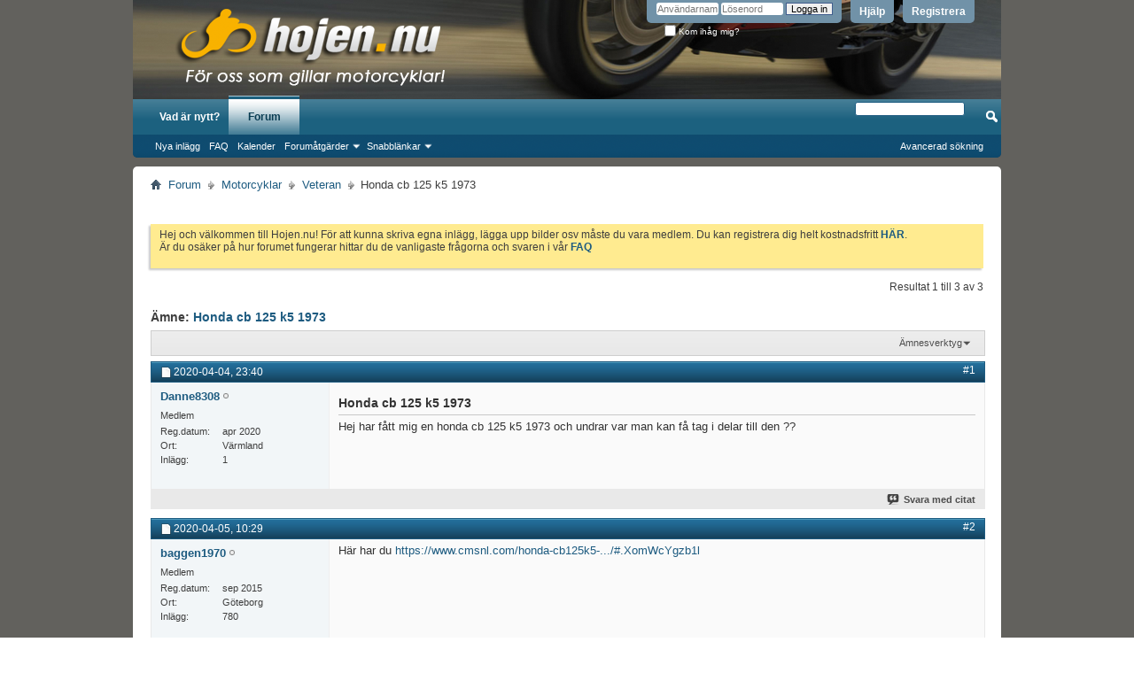

--- FILE ---
content_type: text/html; charset=ISO-8859-1
request_url: https://www.hojen.nu/showthread.php?10385-Honda-cb-125-k5-1973&s=61014074e88a6947e0641f97dcd28ff2&p=111775
body_size: 9874
content:
<!DOCTYPE html PUBLIC "-//W3C//DTD XHTML 1.0 Transitional//EN" "http://www.w3.org/TR/xhtml1/DTD/xhtml1-transitional.dtd">
<html xmlns="http://www.w3.org/1999/xhtml" dir="ltr" lang="sv" id="vbulletin_html">
<head>
	<meta http-equiv="Content-Type" content="text/html; charset=ISO-8859-1" />
<meta id="e_vb_meta_bburl" name="vb_meta_bburl" content="https://www.hojen.nu" />
<base href="https://www.hojen.nu/" /><!--[if IE]></base><![endif]-->
<meta name="generator" content="vBulletin 4.2.5" />

	<link rel="Shortcut Icon" href="favicon.ico" type="image/x-icon" />








	
		<script type="text/javascript" src="https://ajax.googleapis.com/ajax/libs/yui/2.9.0/build/yuiloader-dom-event/yuiloader-dom-event.js"></script>
	

<script type="text/javascript">
<!--
	if (typeof YAHOO === 'undefined') // Load ALL YUI Local
	{
		document.write('<script type="text/javascript" src="clientscript/yui/yuiloader-dom-event/yuiloader-dom-event.js?v=425"><\/script>');
		document.write('<script type="text/javascript" src="clientscript/yui/connection/connection-min.js?v=425"><\/script>');
		var yuipath = 'clientscript/yui';
		var yuicombopath = '';
		var remoteyui = false;
	}
	else	// Load Rest of YUI remotely (where possible)
	{
		var yuipath = 'https://ajax.googleapis.com/ajax/libs/yui/2.9.0/build';
		var yuicombopath = '';
		var remoteyui = true;
		if (!yuicombopath)
		{
			document.write('<script type="text/javascript" src="https://ajax.googleapis.com/ajax/libs/yui/2.9.0/build/connection/connection-min.js?v=425"><\/script>');
		}
	}
	var SESSIONURL = "s=f5ff2070edb691f99b8858e624ad49d9&";
	var SECURITYTOKEN = "guest";
	var IMGDIR_MISC = "images/misc";
	var IMGDIR_BUTTON = "images/buttons";
	var vb_disable_ajax = parseInt("0", 10);
	var SIMPLEVERSION = "425";
	var BBURL = "https://www.hojen.nu";
	var LOGGEDIN = 0 > 0 ? true : false;
	var THIS_SCRIPT = "showthread";
	var RELPATH = "showthread.php?10385-Honda-cb-125-k5-1973&amp;p=111775";
	var PATHS = {
		forum : "",
		cms   : "",
		blog  : ""
	};
	var AJAXBASEURL = "https://www.hojen.nu/";
// -->
</script>
<script type="text/javascript" src="https://www.hojen.nu/clientscript/vbulletin-core.js?v=425"></script>



	<link rel="alternate" type="application/rss+xml" title="Hojen.nu - mc-forum RSS-flöde" href="https://www.hojen.nu/external.php?type=RSS2" />
	
		<link rel="alternate" type="application/rss+xml" title="Hojen.nu - mc-forum - Veteran - RSS-flöde" href="https://www.hojen.nu/external.php?type=RSS2&amp;forumids=7" />
	



	<link rel="stylesheet" type="text/css" href="css.php?styleid=9&amp;langid=6&amp;d=1713553847&amp;td=ltr&amp;sheet=bbcode.css,editor.css,popupmenu.css,reset-fonts.css,vbulletin.css,vbulletin-chrome.css,vbulletin-formcontrols.css," />

	<!--[if lt IE 8]>
	<link rel="stylesheet" type="text/css" href="css.php?styleid=9&amp;langid=6&amp;d=1713553847&amp;td=ltr&amp;sheet=popupmenu-ie.css,vbulletin-ie.css,vbulletin-chrome-ie.css,vbulletin-formcontrols-ie.css,editor-ie.css" />
	<![endif]-->

<!-- Forum Runner Begin -->
<script type="text/javascript" src="https://www.hojen.nu/forumrunner/detect.js"></script>
<!-- Forum Runner End -->
        <!-- App Indexing for Google Search -->
        <link href="android-app://com.quoord.tapatalkpro.activity/tapatalk/www.hojen.nu?location=post&page=1&perpage=10&fid=7&tid=10385&pid=111775&channel=google-indexing" rel="alternate" />
        <link href="ios-app://307880732/tapatalk/www.hojen.nu?location=post&page=1&perpage=10&fid=7&tid=10385&pid=111775&channel=google-indexing" rel="alternate" />
        
        <link href="/var/www/vhosts/hojen.nu/public_html/mobiquo/smartbanner/manifest.json" rel="manifest">
        
        <meta name="apple-itunes-app" content="app-id=307880732, affiliate-data=at=10lR7C, app-argument=tapatalk://www.hojen.nu?location=post&page=1&perpage=10&fid=7&tid=10385&pid=111775" />
        
	<meta name="keywords" content="honda, 1973, till, delar, undrar, fått" />
	<meta name="description" content="Hej har fått mig en honda cb 125 k5 1973 och undrar var man kan få tag i delar till den ??" />

	<title> Honda cb 125 k5 1973</title>
	<link rel="canonical" href="showthread.php?10385-Honda-cb-125-k5-1973&s=f5ff2070edb691f99b8858e624ad49d9" />
	
	
	
	
	
	
	
	
	

	
		<link rel="stylesheet" type="text/css" href="css.php?styleid=9&amp;langid=6&amp;d=1713553847&amp;td=ltr&amp;sheet=toolsmenu.css,postlist.css,showthread.css,postbit.css,options.css,attachment.css,poll.css,lightbox.css" />
	
	<!--[if lt IE 8]><link rel="stylesheet" type="text/css" href="css.php?styleid=9&amp;langid=6&amp;d=1713553847&amp;td=ltr&amp;sheet=toolsmenu-ie.css,postlist-ie.css,showthread-ie.css,postbit-ie.css,poll-ie.css" /><![endif]-->
<link rel="stylesheet" type="text/css" href="css.php?styleid=9&amp;langid=6&amp;d=1713553847&amp;td=ltr&amp;sheet=additional.css" />

</head>

<body onload="if (document.body.scrollIntoView &amp;&amp; fetch_object('currentPost') &amp;&amp; (window.location.href.indexOf('#') == -1 || window.location.href.indexOf('#post') &gt; -1)) { fetch_object('currentPost').scrollIntoView(true); }">

<div class="above_body"> <!-- closing tag is in template navbar -->
<div id="header" class="floatcontainer doc_header">
	<div><a name="top" href="index.php?s=f5ff2070edb691f99b8858e624ad49d9" class="logo-image"><img src="cpstyles/Breeze/misc/banner.png" alt="Hojen.nu - mc-forum - Powered by vBulletin" /></a></div>
	<div id="toplinks" class="toplinks">
		
			<ul class="nouser">
			
				<li><a href="register.php?s=f5ff2070edb691f99b8858e624ad49d9" rel="nofollow">Registrera</a></li>
			
				<li><a rel="help" href="faq.php?s=f5ff2070edb691f99b8858e624ad49d9">Hjälp</a></li>
				<li>
			<script type="text/javascript" src="clientscript/vbulletin_md5.js?v=425"></script>
			<form id="navbar_loginform" action="login.php?s=f5ff2070edb691f99b8858e624ad49d9&amp;do=login" method="post" onsubmit="md5hash(vb_login_password, vb_login_md5password, vb_login_md5password_utf, 0)">
				<fieldset id="logindetails" class="logindetails">
					<div>
						<div>
					<input type="text" class="textbox default-value" name="vb_login_username" id="navbar_username" size="10" accesskey="u" tabindex="101" value="Användarnamn" />
					<input type="password" class="textbox" tabindex="102" name="vb_login_password" id="navbar_password" size="10" />
					<input type="text" class="textbox default-value" tabindex="102" name="vb_login_password_hint" id="navbar_password_hint" size="10" value="Lösenord" style="display:none;" />
					<input type="submit" class="loginbutton" tabindex="104" value="Logga in" title="Skriv in ditt användarnamn och lösenord i rutorna för att logga in, eller klicka på länken "registrera" för att skapa en egen profil." accesskey="s" />
						</div>
					</div>
				</fieldset>
				<div id="remember" class="remember">
					<label for="cb_cookieuser_navbar"><input type="checkbox" name="cookieuser" value="1" id="cb_cookieuser_navbar" class="cb_cookieuser_navbar" accesskey="c" tabindex="103" /> Kom ihåg mig?</label>
				</div>

				<input type="hidden" name="s" value="f5ff2070edb691f99b8858e624ad49d9" />
				<input type="hidden" name="securitytoken" value="guest" />
				<input type="hidden" name="do" value="login" />
				<input type="hidden" name="vb_login_md5password" />
				<input type="hidden" name="vb_login_md5password_utf" />
			</form>
			<script type="text/javascript">
			YAHOO.util.Dom.setStyle('navbar_password_hint', "display", "inline");
			YAHOO.util.Dom.setStyle('navbar_password', "display", "none");
			vB_XHTML_Ready.subscribe(function()
			{
			//
				YAHOO.util.Event.on('navbar_username', "focus", navbar_username_focus);
				YAHOO.util.Event.on('navbar_username', "blur", navbar_username_blur);
				YAHOO.util.Event.on('navbar_password_hint', "focus", navbar_password_hint);
				YAHOO.util.Event.on('navbar_password', "blur", navbar_password);
			});
			
			function navbar_username_focus(e)
			{
			//
				var textbox = YAHOO.util.Event.getTarget(e);
				if (textbox.value == 'Användarnamn')
				{
				//
					textbox.value='';
					textbox.style.color='#000000';
				}
			}

			function navbar_username_blur(e)
			{
			//
				var textbox = YAHOO.util.Event.getTarget(e);
				if (textbox.value == '')
				{
				//
					textbox.value='Användarnamn';
					textbox.style.color='#777777';
				}
			}
			
			function navbar_password_hint(e)
			{
			//
				var textbox = YAHOO.util.Event.getTarget(e);
				
				YAHOO.util.Dom.setStyle('navbar_password_hint', "display", "none");
				YAHOO.util.Dom.setStyle('navbar_password', "display", "inline");
				YAHOO.util.Dom.get('navbar_password').focus();
			}

			function navbar_password(e)
			{
			//
				var textbox = YAHOO.util.Event.getTarget(e);
				
				if (textbox.value == '')
				{
					YAHOO.util.Dom.setStyle('navbar_password_hint', "display", "inline");
					YAHOO.util.Dom.setStyle('navbar_password', "display", "none");
				}
			}
			</script>
				</li>
				
			</ul>
		
	</div>
	<div class="ad_global_header">
		
		
	</div>
	<hr />
</div>
<div id="navbar" class="navbar">
	<ul id="navtabs" class="navtabs floatcontainer">
		
		
	
		<li  id="vbtab_whatsnew">
			<a class="navtab" href="activity.php?s=f5ff2070edb691f99b8858e624ad49d9">Vad är nytt?</a>
		</li>
		
		

	
		<li class="selected" id="vbtab_forum">
			<a class="navtab" href="forum.php?s=f5ff2070edb691f99b8858e624ad49d9">Forum</a>
		</li>
		
		
			<ul class="floatcontainer">
				
					
						
							<li id="vbflink_newposts"><a href="search.php?s=f5ff2070edb691f99b8858e624ad49d9&amp;do=getnew&amp;contenttype=vBForum_Post">Nya inlägg</a></li>
						
					
				
					
						
							<li id="vbflink_faq"><a href="faq.php?s=f5ff2070edb691f99b8858e624ad49d9">FAQ</a></li>
						
					
				
					
						
							<li id="vbflink_calendar"><a href="calendar.php?s=f5ff2070edb691f99b8858e624ad49d9">Kalender</a></li>
						
					
				
					
						<li class="popupmenu" id="vbmenu_actions">
							<a href="javascript://" class="popupctrl">Forumåtgärder</a>
							<ul class="popupbody popuphover">
								
									<li id="vbalink_mfr"><a href="forumdisplay.php?s=f5ff2070edb691f99b8858e624ad49d9&amp;do=markread&amp;markreadhash=guest">Markera forum som lästa</a></li>
								
							</ul>
						</li>
					
				
					
						<li class="popupmenu" id="vbmenu_qlinks">
							<a href="javascript://" class="popupctrl">Snabblänkar</a>
							<ul class="popupbody popuphover">
								
									<li id="vbqlink_posts"><a href="search.php?s=f5ff2070edb691f99b8858e624ad49d9&amp;do=getdaily&amp;contenttype=vBForum_Post">Dagens inlägg</a></li>
								
							</ul>
						</li>
					
				
			</ul>
		

		
	</ul>
	
		<div id="globalsearch" class="globalsearch">
			<form action="search.php?s=f5ff2070edb691f99b8858e624ad49d9&amp;do=process" method="post" id="navbar_search" class="navbar_search">
				
				<input type="hidden" name="securitytoken" value="guest" />
				<input type="hidden" name="do" value="process" />
				<span class="textboxcontainer"><span><input type="text" value="" name="query" class="textbox" tabindex="99"/></span></span>
				<span class="buttoncontainer"><span><input type="image" class="searchbutton" src="images/buttons/search.png" name="submit" onclick="document.getElementById('navbar_search').submit;" tabindex="100"/></span></span>
			</form>
			<ul class="navbar_advanced_search">
				<li><a href="search.php?s=f5ff2070edb691f99b8858e624ad49d9" accesskey="4">Avancerad sökning</a></li>
				
			</ul>
		</div>
	
</div>
</div><!-- closing div for above_body -->

<div class="body_wrapper">
<div id="breadcrumb" class="breadcrumb">
	<ul class="floatcontainer">
		<li class="navbithome"><a href="index.php?s=f5ff2070edb691f99b8858e624ad49d9" accesskey="1"><img src="images/misc/navbit-home.png" alt="Hem" /></a></li>
		
	<li class="navbit"><a href="index.php?s=f5ff2070edb691f99b8858e624ad49d9">Forum</a></li>

	<li class="navbit"><a href="forumdisplay.php?3-Motorcyklar&amp;s=f5ff2070edb691f99b8858e624ad49d9">Motorcyklar</a></li>

	<li class="navbit"><a href="forumdisplay.php?7-Veteran&amp;s=f5ff2070edb691f99b8858e624ad49d9">Veteran</a></li>

		
	<li class="navbit lastnavbit"><span> Honda cb 125 k5 1973</span></li>

	</ul>
	<hr />
</div>


<div style="width:728px; margin:0 auto; padding-bottom:1em">
<script type="text/javascript"><!--
google_ad_client = "ca-pub-7661282911205263";
google_ad_host = "ca-host-pub-2606800903002383";
google_ad_width = 728;
google_ad_height = 15;
google_ad_format = "728x15_0ads_al_s";
google_ad_channel = "";
google_color_border = "";
google_color_bg = "";
google_color_link = "";
google_color_text = "";
google_color_url = "";
google_ui_features = "rc:6";
//-->
</script>
<script type="text/javascript"
  src="//pagead2.googlesyndication.com/pagead/show_ads.js">
</script>
</div>




	<form action="profile.php?do=dismissnotice" method="post" id="notices" class="notices">
		<input type="hidden" name="do" value="dismissnotice" />
		<input type="hidden" name="s" value="s=f5ff2070edb691f99b8858e624ad49d9&amp;" />
		<input type="hidden" name="securitytoken" value="guest" />
		<input type="hidden" id="dismiss_notice_hidden" name="dismiss_noticeid" value="" />
		<input type="hidden" name="url" value="" />
		<ol>
			<li class="restore" id="navbar_notice_2">
	
	Hej och välkommen till Hojen.nu! För att kunna skriva egna inlägg, lägga upp bilder osv måste du vara medlem. Du kan registrera dig helt kostnadsfritt <a href="register.php?s=f5ff2070edb691f99b8858e624ad49d9" target="_blank"><b>HÄR</b></a>.

<p>Är du osäker på hur forumet fungerar hittar du de vanligaste frågorna och svaren i vår <a href="faq.php?s=f5ff2070edb691f99b8858e624ad49d9" target="_blank"><b>FAQ</b></a>
</li>
		</ol>
	</form>





	<div id="above_postlist" class="above_postlist">
		
		<div id="pagination_top" class="pagination_top">
		
			<div id="postpagestats_above" class="postpagestats">
				Resultat 1 till 3 av 3
			</div>
		</div>
	</div>
	<div id="pagetitle" class="pagetitle">
		<h1>
			Ämne: <span class="threadtitle"><a href="showthread.php?10385-Honda-cb-125-k5-1973&s=f5ff2070edb691f99b8858e624ad49d9" title="Ladda om den här sidan">Honda cb 125 k5 1973</a></span>
		</h1>
		
	</div>
	<div id="thread_controls" class="thread_controls toolsmenu">
		<div>
		<ul id="postlist_popups" class="postlist_popups popupgroup">
			
			
			<li class="popupmenu" id="threadtools">
				<h6><a class="popupctrl" href="javascript://">Ämnesverktyg</a></h6>
				<ul class="popupbody popuphover">
					<li><a href="printthread.php?s=f5ff2070edb691f99b8858e624ad49d9&amp;t=10385&amp;pp=10&amp;page=1" accesskey="3" rel="nofollow">Visa utskriftsvänlig version</a></li>
					
					<li>
						
					</li>
					
				</ul>
			</li>

			

			

			

			

			
			</ul>
		</div>
	</div>

<div id="postlist" class="postlist restrain">
	

	
		<ol id="posts" class="posts" start="1">
			
<li class="postbitlegacy postbitim postcontainer old" id="post_111765">
<!-- see bottom of postbit.css for .userinfo .popupmenu styles -->

	<div class="posthead">
			<span class="postdate old">
				
					<span class="date">2020-04-04,&nbsp;<span class="time">23:40</span></span>
				
			</span>
			<span class="nodecontrols">
				
					<a name="post111765" href="showthread.php?10385-Honda-cb-125-k5-1973&amp;s=f5ff2070edb691f99b8858e624ad49d9&amp;p=111765&amp;viewfull=1#post111765" class="postcounter">#1</a><a id="postcount111765" name="1"></a>
				
				
				
			</span>
	</div>
	<div class="postdetails">
		<div class="userinfo">
			<div class="username_container">
			
				<div class="popupmenu memberaction">
	<a class="username offline popupctrl" href="member.php?5234-Danne8308&amp;s=f5ff2070edb691f99b8858e624ad49d9" title="Danne8308 är inte uppkopplad"><strong>Danne8308</strong></a>
	<ul class="popupbody popuphover memberaction_body">
		<li class="left">
			<a href="member.php?5234-Danne8308&amp;s=f5ff2070edb691f99b8858e624ad49d9" class="siteicon_profile">
				Visa profil
			</a>
		</li>
		
		<li class="right">
			<a href="search.php?s=f5ff2070edb691f99b8858e624ad49d9&amp;do=finduser&amp;userid=5234&amp;contenttype=vBForum_Post&amp;showposts=1" class="siteicon_forum" rel="nofollow">
				Visa foruminlägg
			</a>
		</li>
		
		
		<li class="left">
			<a href="private.php?s=f5ff2070edb691f99b8858e624ad49d9&amp;do=newpm&amp;u=5234" class="siteicon_message" rel="nofollow">
				Privat meddelande
			</a>
		</li>
		
		
		
		
		
		
		

		

		
		
	</ul>
</div>
				<img class="inlineimg onlinestatus" src="images/statusicon/user-offline.png" alt="Danne8308 är inte uppkopplad" border="0" />

			
			</div>
			<span class="usertitle">
				Medlem
			</span>
			
			
			
			 
			
				<hr />
				<dl class="userinfo_extra">
					<dt>Reg.datum</dt> <dd>apr 2020</dd>
					<dt>Ort</dt> <dd>Värmland</dd>
					
					<dt>Inlägg</dt> <dd>1</dd>	
					
				</dl>
				
				
				<div class="imlinks">
					    
				</div>
			
		</div>
		<div class="postbody">
			<div class="postrow">
				
				
				<h2 class="title icon">
					Honda cb 125 k5 1973
				</h2>
				


						
							
							
						
						
				<div class="content">
					<div id="post_message_111765">
						<blockquote class="postcontent restore ">
							Hej har fått mig en honda cb 125 k5 1973 och undrar var man kan få tag i delar till den ??
						</blockquote>
					</div>

					
				</div>
			</div>
			
			<div class="cleardiv"></div>
		</div>
	</div>
		<div class="postfoot">
			<!-- <div class="postfoot_container"> -->
			<div class="textcontrols floatcontainer">
				<span class="postcontrols">
					<img style="display:none" id="progress_111765" src="images/misc/progress.gif" alt="" />
					
					
					
						<a id="qrwq_111765" class="newreply" href="newreply.php?s=f5ff2070edb691f99b8858e624ad49d9&amp;do=newreply&amp;p=111765" rel="nofollow" title="Svara med citat"><img id="quoteimg_111765" src="clear.gif" alt="Svara med citat" />  Svara med citat</a> 
					
					
					
				</span>
				<span class="postlinking">
					
						
					

					
					
					
					

					
					

					
					
					
					
					
				</span>
			<!-- </div> -->
			</div>
		</div>
	<hr />
</li>

<li class="postbitlegacy postbitim postcontainer old" id="post_111766">
<!-- see bottom of postbit.css for .userinfo .popupmenu styles -->

	<div class="posthead">
			<span class="postdate old">
				
					<span class="date">2020-04-05,&nbsp;<span class="time">10:29</span></span>
				
			</span>
			<span class="nodecontrols">
				
					<a name="post111766" href="showthread.php?10385-Honda-cb-125-k5-1973&amp;s=f5ff2070edb691f99b8858e624ad49d9&amp;p=111766&amp;viewfull=1#post111766" class="postcounter">#2</a><a id="postcount111766" name="2"></a>
				
				
				
			</span>
	</div>
	<div class="postdetails">
		<div class="userinfo">
			<div class="username_container">
			
				<div class="popupmenu memberaction">
	<a class="username offline popupctrl" href="member.php?4199-baggen1970&amp;s=f5ff2070edb691f99b8858e624ad49d9" title="baggen1970 är inte uppkopplad"><strong>baggen1970</strong></a>
	<ul class="popupbody popuphover memberaction_body">
		<li class="left">
			<a href="member.php?4199-baggen1970&amp;s=f5ff2070edb691f99b8858e624ad49d9" class="siteicon_profile">
				Visa profil
			</a>
		</li>
		
		<li class="right">
			<a href="search.php?s=f5ff2070edb691f99b8858e624ad49d9&amp;do=finduser&amp;userid=4199&amp;contenttype=vBForum_Post&amp;showposts=1" class="siteicon_forum" rel="nofollow">
				Visa foruminlägg
			</a>
		</li>
		
		
		<li class="left">
			<a href="private.php?s=f5ff2070edb691f99b8858e624ad49d9&amp;do=newpm&amp;u=4199" class="siteicon_message" rel="nofollow">
				Privat meddelande
			</a>
		</li>
		
		
		
		
		
		
		

		

		
		
	</ul>
</div>
				<img class="inlineimg onlinestatus" src="images/statusicon/user-offline.png" alt="baggen1970 är inte uppkopplad" border="0" />

			
			</div>
			<span class="usertitle">
				Medlem
			</span>
			
			
			
			 
			
				<hr />
				<dl class="userinfo_extra">
					<dt>Reg.datum</dt> <dd>sep 2015</dd>
					<dt>Ort</dt> <dd>Göteborg</dd>
					
					<dt>Inlägg</dt> <dd>780</dd>	
					
				</dl>
				
				
				<div class="imlinks">
					    
				</div>
			
		</div>
		<div class="postbody">
			<div class="postrow">
				
				


						
						
				<div class="content">
					<div id="post_message_111766">
						<blockquote class="postcontent restore ">
							Här har du <a href="https://www.cmsnl.com/honda-cb125k5-european-direct-sales_model15846/partslist/#.XomWcYgzb1l" target="_blank">https://www.cmsnl.com/honda-cb125k5-.../#.XomWcYgzb1l</a>
						</blockquote>
					</div>

					
				</div>
			</div>
			
			<div class="cleardiv"></div>
		</div>
	</div>
		<div class="postfoot">
			<!-- <div class="postfoot_container"> -->
			<div class="textcontrols floatcontainer">
				<span class="postcontrols">
					<img style="display:none" id="progress_111766" src="images/misc/progress.gif" alt="" />
					
					
					
						<a id="qrwq_111766" class="newreply" href="newreply.php?s=f5ff2070edb691f99b8858e624ad49d9&amp;do=newreply&amp;p=111766" rel="nofollow" title="Svara med citat"><img id="quoteimg_111766" src="clear.gif" alt="Svara med citat" />  Svara med citat</a> 
					
					
					
				</span>
				<span class="postlinking">
					
						
					

					
					
					
					

					
					

					
					
					
					
					
				</span>
			<!-- </div> -->
			</div>
		</div>
	<hr />
</li>

<li class="postbitlegacy postbitim postcontainer old" id="post_111775">
<!-- see bottom of postbit.css for .userinfo .popupmenu styles -->

	<div class="posthead">
			<span class="postdate old">
				
					<span class="date">2020-04-07,&nbsp;<span class="time">11:52</span></span>
				
			</span>
			<span class="nodecontrols">
				
					<a name="post111775" href="showthread.php?10385-Honda-cb-125-k5-1973&amp;s=f5ff2070edb691f99b8858e624ad49d9&amp;p=111775&amp;viewfull=1#post111775" class="postcounter">#3</a><a id="postcount111775" name="3"></a>
				
				
				
			</span>
	</div>
	<div class="postdetails">
		<div class="userinfo">
			<div class="username_container">
			
				<div class="popupmenu memberaction">
	<a class="username offline popupctrl" href="member.php?4431-oliven&amp;s=f5ff2070edb691f99b8858e624ad49d9" title="oliven är inte uppkopplad"><strong>oliven</strong></a>
	<ul class="popupbody popuphover memberaction_body">
		<li class="left">
			<a href="member.php?4431-oliven&amp;s=f5ff2070edb691f99b8858e624ad49d9" class="siteicon_profile">
				Visa profil
			</a>
		</li>
		
		<li class="right">
			<a href="search.php?s=f5ff2070edb691f99b8858e624ad49d9&amp;do=finduser&amp;userid=4431&amp;contenttype=vBForum_Post&amp;showposts=1" class="siteicon_forum" rel="nofollow">
				Visa foruminlägg
			</a>
		</li>
		
		
		<li class="left">
			<a href="private.php?s=f5ff2070edb691f99b8858e624ad49d9&amp;do=newpm&amp;u=4431" class="siteicon_message" rel="nofollow">
				Privat meddelande
			</a>
		</li>
		
		
		
		
		
		
		

		

		
		
	</ul>
</div>
				<img class="inlineimg onlinestatus" src="images/statusicon/user-offline.png" alt="oliven är inte uppkopplad" border="0" />

			
			</div>
			<span class="usertitle">
				Medlem
			</span>
			
			
			
			 
			
				<hr />
				<dl class="userinfo_extra">
					<dt>Reg.datum</dt> <dd>maj 2016</dd>
					<dt>Ort</dt> <dd>Stockholm</dd>
					
					<dt>Inlägg</dt> <dd>34</dd>	
					
				</dl>
				
				
				<div class="imlinks">
					    
				</div>
			
		</div>
		<div class="postbody">
			<div class="postrow">
				
				


						
						
							
						
				<div class="content">
					<div id="post_message_111775">
						<blockquote class="postcontent restore ">
							Kolla även med Lelles <br />
<a href="https://www.partssweden.se/honda" target="_blank">https://www.partssweden.se/honda</a><br />
<br />
När du handlar från Cmsnl så lägger de på moms.<br />
<br />
I mitt fall så har det varit billigare att ta det från Lelles, dock så är det något längre levereranstid ibland
						</blockquote>
					</div>

					
				</div>
			</div>
			
			<div class="cleardiv"></div>
		</div>
	</div>
		<div class="postfoot">
			<!-- <div class="postfoot_container"> -->
			<div class="textcontrols floatcontainer">
				<span class="postcontrols">
					<img style="display:none" id="progress_111775" src="images/misc/progress.gif" alt="" />
					
					
					
						<a id="qrwq_111775" class="newreply" href="newreply.php?s=f5ff2070edb691f99b8858e624ad49d9&amp;do=newreply&amp;p=111775" rel="nofollow" title="Svara med citat"><img id="quoteimg_111775" src="clear.gif" alt="Svara med citat" />  Svara med citat</a> 
					
					
					
				</span>
				<span class="postlinking">
					
						
					

					
					
					
					

					
					

					
					
					
					
					
				</span>
			<!-- </div> -->
			</div>
		</div>
	<hr />
</li>

		</ol>
		<div class="separator"></div>
		<div class="postlistfoot">
			
		</div>

	

</div>

<div id="below_postlist" class="noinlinemod below_postlist">
	
	<div id="pagination_bottom" class="pagination_bottom">
	
		<div class="clear"></div>
<div class="navpopupmenu popupmenu nohovermenu" id="showthread_navpopup">
	
		<span class="shade">Snabbnavigering</span>
		<a href="showthread.php?10385-Honda-cb-125-k5-1973&amp;s=f5ff2070edb691f99b8858e624ad49d9" class="popupctrl"><span class="ctrlcontainer">Veteran</span></a>
		<a href="showthread.php?10385-Honda-cb-125-k5-1973&amp;p=111775#top" class="textcontrol" onclick="document.location.hash='top';return false;">Topp</a>
	
	<ul class="navpopupbody popupbody popuphover">
		
		<li class="optionlabel">Sidor</li>
		<li><a href="usercp.php?s=f5ff2070edb691f99b8858e624ad49d9">Inställningar</a></li>
		<li><a href="private.php?s=f5ff2070edb691f99b8858e624ad49d9">Privata meddelanden</a></li>
		<li><a href="subscription.php?s=f5ff2070edb691f99b8858e624ad49d9">Prenumerationer</a></li>
		<li><a href="online.php?s=f5ff2070edb691f99b8858e624ad49d9">Vilka besöker webbplatsen just nu</a></li>
		<li><a href="search.php?s=f5ff2070edb691f99b8858e624ad49d9">Sök i forum</a></li>
		<li><a href="index.php?s=f5ff2070edb691f99b8858e624ad49d9">Forumets hemsida</a></li>
		
			<li class="optionlabel">Forum</li>
			
		
			
				<li><a href="forumdisplay.php?3-Motorcyklar&amp;s=f5ff2070edb691f99b8858e624ad49d9">Motorcyklar</a>
					<ol class="d1">
						
		
			
				<li><a href="forumdisplay.php?12-Artiklar&amp;s=f5ff2070edb691f99b8858e624ad49d9">Artiklar</a>
					<ol class="d2">
						
		
			
				<li><a href="forumdisplay.php?50-Nyheter&amp;s=f5ff2070edb691f99b8858e624ad49d9">Nyheter</a>
					<ol class="d3">
						
		
			
				<li><a href="forumdisplay.php?31-Nyhetsarkiv&amp;s=f5ff2070edb691f99b8858e624ad49d9">Nyhetsarkiv</a></li>
			
		
			
					</ol>
				</li>
			
		
			
				<li><a href="forumdisplay.php?52-Recensioner&amp;s=f5ff2070edb691f99b8858e624ad49d9">Recensioner</a></li>
			
		
			
				<li><a href="forumdisplay.php?53-Krönikor&amp;s=f5ff2070edb691f99b8858e624ad49d9">Krönikor</a></li>
			
		
			
					</ol>
				</li>
			
		
			
				<li><a href="forumdisplay.php?5-Street&amp;s=f5ff2070edb691f99b8858e624ad49d9">Street</a></li>
			
		
			
				<li><a href="forumdisplay.php?15-Custom&amp;s=f5ff2070edb691f99b8858e624ad49d9">Custom</a></li>
			
		
			
				<li><a href="forumdisplay.php?6-Offroad&amp;s=f5ff2070edb691f99b8858e624ad49d9">Offroad</a></li>
			
		
			
				<li><a href="forumdisplay.php?36-Scooter&amp;s=f5ff2070edb691f99b8858e624ad49d9">Scooter</a></li>
			
		
			
				<li><a href="forumdisplay.php?7-Veteran&amp;s=f5ff2070edb691f99b8858e624ad49d9">Veteran</a></li>
			
		
			
				<li><a href="forumdisplay.php?19-Touring&amp;s=f5ff2070edb691f99b8858e624ad49d9">Touring</a></li>
			
		
			
				<li><a href="forumdisplay.php?11-Köp-amp-Sälj&amp;s=f5ff2070edb691f99b8858e624ad49d9">Köp &amp; Sälj</a></li>
			
		
			
					</ol>
				</li>
			
		
			
				<li><a href="forumdisplay.php?55-MC-relaterat&amp;s=f5ff2070edb691f99b8858e624ad49d9">MC-relaterat</a>
					<ol class="d1">
						
		
			
				<li><a href="forumdisplay.php?60-Min-hoj&amp;s=f5ff2070edb691f99b8858e624ad49d9">Min hoj</a></li>
			
		
			
				<li><a href="forumdisplay.php?20-Mekhörnan&amp;s=f5ff2070edb691f99b8858e624ad49d9">Mekhörnan</a>
					<ol class="d2">
						
		
			
				<li><a href="forumdisplay.php?61-Mekguider&amp;s=f5ff2070edb691f99b8858e624ad49d9">Mekguider</a></li>
			
		
			
					</ol>
				</li>
			
		
			
				<li><a href="forumdisplay.php?56-Utrustning-amp-Tillbehör&amp;s=f5ff2070edb691f99b8858e624ad49d9">Utrustning &amp; Tillbehör</a></li>
			
		
			
				<li><a href="forumdisplay.php?16-Träffar-amp-Körningar&amp;s=f5ff2070edb691f99b8858e624ad49d9">Träffar &amp; Körningar</a></li>
			
		
			
				<li><a href="forumdisplay.php?8-Övrigt-hojsnack&amp;s=f5ff2070edb691f99b8858e624ad49d9">Övrigt hojsnack</a>
					<ol class="d2">
						
		
			
				<li><a href="forumdisplay.php?46-MC-kort&amp;s=f5ff2070edb691f99b8858e624ad49d9">MC-kort</a></li>
			
		
			
					</ol>
				</li>
			
		
			
					</ol>
				</li>
			
		
			
				<li><a href="forumdisplay.php?4-Övrigt&amp;s=f5ff2070edb691f99b8858e624ad49d9">Övrigt</a>
					<ol class="d1">
						
		
			
				<li><a href="forumdisplay.php?9-Off-topic&amp;s=f5ff2070edb691f99b8858e624ad49d9">Off topic</a>
					<ol class="d2">
						
		
			
				<li><a href="forumdisplay.php?21-Ny-på-forumet&amp;s=f5ff2070edb691f99b8858e624ad49d9">Ny på forumet</a></li>
			
		
			
					</ol>
				</li>
			
		
			
				<li><a href="forumdisplay.php?13-Tävlingar&amp;s=f5ff2070edb691f99b8858e624ad49d9">Tävlingar</a></li>
			
		
			
				<li><a href="forumdisplay.php?10-Om-hojen-nu&amp;s=f5ff2070edb691f99b8858e624ad49d9">Om hojen.nu</a></li>
			
		
			
				<li><a href="forumdisplay.php?62-Test&amp;s=f5ff2070edb691f99b8858e624ad49d9">Test</a></li>
			
		
			
					</ol>
				</li>
			
		
			
				<li><a href="forumdisplay.php?28-Bloggar&amp;s=f5ff2070edb691f99b8858e624ad49d9">Bloggar</a>
					<ol class="d1">
						
		
			
				<li><a href="forumdisplay.php?17-Återfallsknutten&amp;s=f5ff2070edb691f99b8858e624ad49d9">Återfallsknutten</a>
					<ol class="d2">
						
		
			
				<li><a href="forumdisplay.php?38-Återfallsknutten-Arkiv&amp;s=f5ff2070edb691f99b8858e624ad49d9">Återfallsknutten - Arkiv</a></li>
			
		
			
					</ol>
				</li>
			
		
			
				<li><a href="forumdisplay.php?18-Nina-amp-motorcyklarna&amp;s=f5ff2070edb691f99b8858e624ad49d9">Nina &amp; motorcyklarna</a>
					<ol class="d2">
						
		
			
				<li><a href="forumdisplay.php?39-Nina-amp-Motorcyklarna-Arkiv&amp;s=f5ff2070edb691f99b8858e624ad49d9">Nina &amp; Motorcyklarna - Arkiv</a></li>
			
		
			
					</ol>
				</li>
			
		
			
				<li><a href="forumdisplay.php?57-Ia-MC-resan&amp;s=f5ff2070edb691f99b8858e624ad49d9">Ia - MC-resan</a></li>
			
		
			
					</ol>
				</li>
			
		
		
	</ul>
</div>
<div class="clear"></div>
	</div>
</div>








	<!-- next / previous links -->
	<div class="navlinks">
		
			<strong>&laquo;</strong>
			<a href="showthread.php?10385-Honda-cb-125-k5-1973&amp;s=f5ff2070edb691f99b8858e624ad49d9&amp;goto=nextoldest" rel="nofollow">Föregående ämne</a>
			|
			<a href="showthread.php?10385-Honda-cb-125-k5-1973&amp;s=f5ff2070edb691f99b8858e624ad49d9&amp;goto=nextnewest" rel="nofollow">Nästa ämne</a>
			<strong>&raquo;</strong>
		
	</div>
	<!-- / next / previous links -->

<div id="thread_info" class="thread_info block">
	
	
	<div id="similar_threads">
		<h4 class="threadinfohead blockhead">Liknande ämnen</h4>
		<div id="similar_threads_list" class="thread_info_block blockbody formcontrols">
			<ol class="similar_threads">
			<li class="floatcontainer">
  <div class="titleblock">
    <h6><a href="showthread.php?7390-Yamaha-AS3-RD125-1973-startar-inte-på-ena-cylindern&amp;s=f5ff2070edb691f99b8858e624ad49d9" title="Hej alla!:D 
 
Fick ett objekt som jag håller på mekar med nu.  
 
Får igång ena cylindern men andra cylindern är helt död. 
 
Kände med fingret...">Yamaha AS3 RD125 1973 startar inte på ena cylindern.</a></h6>
    <div class="starter_forum">
      Av olgaz i forum Mekhörnan
    </div>
  </div>
  <div class="dateblock">
    <span class="shade">Svar:</span> 3
      <div class="starter_forum">
        <span class="shade">Senaste inlägg:</span> 2013-05-14, <span class="time">00:37</span>
      </div>
  </div>
</li>
			</ol>
		</div>
	</div>


	
	
	
	
	<div class="options_block_container">
		
		<div class="options_block">
			<h4 class="collapse blockhead options_correct">
				<a class="collapse" id="collapse_posting_rules" href="showthread.php?10385-Honda-cb-125-k5-1973&amp;p=111775#top"><img src="images/buttons/collapse_40b.png" alt="" /></a>
				Behörigheter för att posta
			</h4>
			<div id="posting_rules" class="thread_info_block blockbody formcontrols floatcontainer options_correct">
				
<div id="forumrules" class="info_subblock">

	<ul class="youcandoblock">
		<li>Du <strong>får inte</strong> posta nya ämnen</li>
		<li>Du <strong>får inte</strong> posta svar</li>
		<li>Du <strong>får inte</strong> posta bifogade filer</li>
		<li>Du <strong>får inte</strong> redigera dina inlägg</li>
		<li>&nbsp;</li>
	</ul>
	<div class="bbcodeblock">
		<ul>
			<li><a href="misc.php?s=f5ff2070edb691f99b8858e624ad49d9&amp;do=bbcode" target="_blank">BB-kod</a> är <strong>på</strong></li>
			<li><a href="misc.php?s=f5ff2070edb691f99b8858e624ad49d9&amp;do=showsmilies" target="_blank">Smilies</a> är <strong>på</strong></li>
			<li><a href="misc.php?s=f5ff2070edb691f99b8858e624ad49d9&amp;do=bbcode#imgcode" target="_blank">[IMG]</a>-kod är <strong>på</strong></li>
			<li><a href="misc.php?s=f5ff2070edb691f99b8858e624ad49d9&amp;do=bbcode#videocode" target="_blank">[VIDEO]</a>-kod är <strong>på</strong></li>
			<li>HTML-kod är <strong>av</strong></li>
		</ul>
	</div>
	<p class="rules_link"><a href="misc.php?s=f5ff2070edb691f99b8858e624ad49d9&amp;do=showrules" target="_blank">Forumets regler</a></p>

</div>

			</div>
		</div>
	</div>
</div>








<div style="clear: left">
  
<div class="google_adsense_footer" style="width:468px; margin:0 auto; padding-top:1em">
<script type="text/javascript"><!--
google_ad_client = "ca-pub-7661282911205263";
google_ad_host = "ca-host-pub-2606800903002383";
google_ad_width = 468;
google_ad_height = 60;
google_ad_format = "468x60_as";
google_ad_type = "text";
google_ad_channel = "";
google_color_border = "";
google_color_bg = "";
google_color_link = "";
google_color_text = "";
google_color_url = "";
google_ui_features = "rc:6";
//-->
</script>
<script type="text/javascript"
  src="//pagead2.googlesyndication.com/pagead/show_ads.js">
</script>
</div>

  
</div>

<div id="footer" class="floatcontainer footer">

	<form action="index.php" method="get" id="footer_select" class="footer_select">

		
			<select name="styleid" onchange="switch_id(this, 'style')">
				<optgroup label="Snabbväljare för forumstil"><option class="hidden"></option></optgroup>
				
					
					<optgroup label="&nbsp;Standardstilar">
									
					
	<option value="9" class="" selected="selected">-- Breeze - Fixed</option>

					
					</optgroup>
										
				
				
					
					<optgroup label="&nbsp;Stilar för mobila enheter ">
					
					
	<option value="6" class="" >-- Default Mobile Style</option>

					
					</optgroup>
										
				
			</select>	
		
		
		
			<select name="langid" onchange="switch_id(this, 'lang')">
				<optgroup label="Snabbväljare för språk">
					
	<option value="1" class="" >-- English (US)</option>

	<option value="6" class="" selected="selected">-- Svenska (latin1)</option>

	<option value="4" class="" >-- Svenska (utf-8)</option>

				</optgroup>
			</select>
		
	</form>

	<ul id="footer_links" class="footer_links">
		
		<li><a href="https://www.hojen.nu">Hojen.nu - För oss som gillar motorcyklar</a></li>
		
		
		<li><a href="archive/index.php?s=f5ff2070edb691f99b8858e624ad49d9">Arkiv</a></li>
		
		
		
		<li><a href="showthread.php?10385-Honda-cb-125-k5-1973&amp;p=111775#top" onclick="document.location.hash='top'; return false;">Topp</a></li>
	</ul>
	
	
	
	
	<script type="text/javascript">
	<!--
		// Main vBulletin Javascript Initialization
		vBulletin_init();
	//-->
	</script>
        
</div>
</div> <!-- closing div for body_wrapper -->

<div class="below_body">
<div id="footer_time" class="shade footer_time">Alla tider är GMT +2. Klockan är nu <span class="time">00:43</span>.</div>

<div id="footer_copyright" class="shade footer_copyright">
	<!-- Do not remove this copyright notice -->
	Powered by <a href="https://www.vbulletin.com" id="vbulletinlink">vBulletin&reg;</a> Version 4.2.5 <br />Copyright &copy; 2026 vBulletin Solutions, Inc. All rights reserved.<br />
Svensk översättning av: <a href="https://www.vbulletin.com/forum/member.php?u=13094" target="_blank">Anders Pettersson</a>
	<!-- Do not remove this copyright notice -->	
</div>
<div id="footer_morecopyright" class="shade footer_morecopyright">
	<!-- Do not remove cronimage or your scheduled tasks will cease to function -->
	
	<!-- Do not remove cronimage or your scheduled tasks will cease to function -->
	
</div>
 

</div>
</body>
</html>

--- FILE ---
content_type: text/html; charset=utf-8
request_url: https://www.google.com/recaptcha/api2/aframe
body_size: 249
content:
<!DOCTYPE HTML><html><head><meta http-equiv="content-type" content="text/html; charset=UTF-8"></head><body><script nonce="feTL4R_D4aAEBM9_dnYMsg">/** Anti-fraud and anti-abuse applications only. See google.com/recaptcha */ try{var clients={'sodar':'https://pagead2.googlesyndication.com/pagead/sodar?'};window.addEventListener("message",function(a){try{if(a.source===window.parent){var b=JSON.parse(a.data);var c=clients[b['id']];if(c){var d=document.createElement('img');d.src=c+b['params']+'&rc='+(localStorage.getItem("rc::a")?sessionStorage.getItem("rc::b"):"");window.document.body.appendChild(d);sessionStorage.setItem("rc::e",parseInt(sessionStorage.getItem("rc::e")||0)+1);localStorage.setItem("rc::h",'1768862607346');}}}catch(b){}});window.parent.postMessage("_grecaptcha_ready", "*");}catch(b){}</script></body></html>